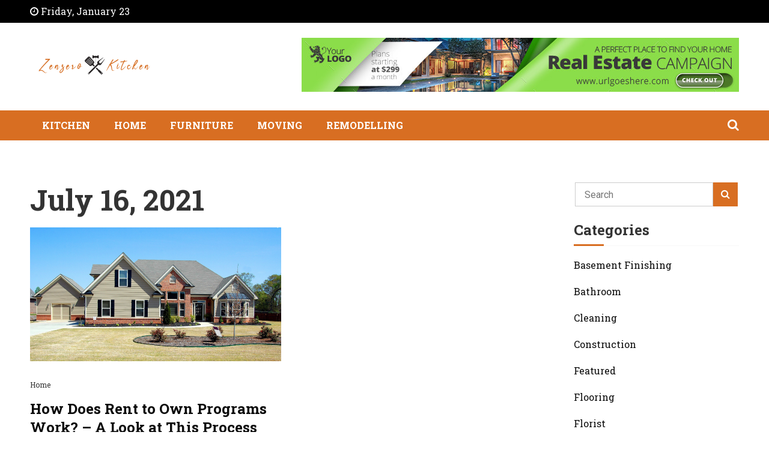

--- FILE ---
content_type: text/html; charset=UTF-8
request_url: https://zenzerokitchen.com/2021/07/16/
body_size: 9830
content:
<!doctype html>
<html lang="en-US">
<head>
	<meta charset="UTF-8">
	<meta name="viewport" content="width=device-width, initial-scale=1">
	<link rel="profile" href="https://gmpg.org/xfn/11">

	<meta name='robots' content='noindex, follow' />

	<!-- This site is optimized with the Yoast SEO plugin v26.7 - https://yoast.com/wordpress/plugins/seo/ -->
	<title>July 16, 2021 - Zenzero Kitchen</title>
	<meta property="og:locale" content="en_US" />
	<meta property="og:type" content="website" />
	<meta property="og:title" content="July 16, 2021 - Zenzero Kitchen" />
	<meta property="og:url" content="https://zenzerokitchen.com/2021/07/16/" />
	<meta property="og:site_name" content="Zenzero Kitchen" />
	<meta name="twitter:card" content="summary_large_image" />
	<script type="application/ld+json" class="yoast-schema-graph">{"@context":"https://schema.org","@graph":[{"@type":"CollectionPage","@id":"https://zenzerokitchen.com/2021/07/16/","url":"https://zenzerokitchen.com/2021/07/16/","name":"July 16, 2021 - Zenzero Kitchen","isPartOf":{"@id":"https://zenzerokitchen.com/#website"},"primaryImageOfPage":{"@id":"https://zenzerokitchen.com/2021/07/16/#primaryimage"},"image":{"@id":"https://zenzerokitchen.com/2021/07/16/#primaryimage"},"thumbnailUrl":"https://zenzerokitchen.com/wp-content/uploads/2021/07/how-do-rent-to-own-homes-work-head2.png","breadcrumb":{"@id":"https://zenzerokitchen.com/2021/07/16/#breadcrumb"},"inLanguage":"en-US"},{"@type":"ImageObject","inLanguage":"en-US","@id":"https://zenzerokitchen.com/2021/07/16/#primaryimage","url":"https://zenzerokitchen.com/wp-content/uploads/2021/07/how-do-rent-to-own-homes-work-head2.png","contentUrl":"https://zenzerokitchen.com/wp-content/uploads/2021/07/how-do-rent-to-own-homes-work-head2.png","width":1500,"height":800},{"@type":"BreadcrumbList","@id":"https://zenzerokitchen.com/2021/07/16/#breadcrumb","itemListElement":[{"@type":"ListItem","position":1,"name":"Home","item":"https://zenzerokitchen.com/"},{"@type":"ListItem","position":2,"name":"Archives for July 16, 2021"}]},{"@type":"WebSite","@id":"https://zenzerokitchen.com/#website","url":"https://zenzerokitchen.com/","name":"Zenzero Kitchen","description":"Home Improvement Blog","publisher":{"@id":"https://zenzerokitchen.com/#organization"},"potentialAction":[{"@type":"SearchAction","target":{"@type":"EntryPoint","urlTemplate":"https://zenzerokitchen.com/?s={search_term_string}"},"query-input":{"@type":"PropertyValueSpecification","valueRequired":true,"valueName":"search_term_string"}}],"inLanguage":"en-US"},{"@type":"Organization","@id":"https://zenzerokitchen.com/#organization","name":"Zenzero Kitchen","url":"https://zenzerokitchen.com/","logo":{"@type":"ImageObject","inLanguage":"en-US","@id":"https://zenzerokitchen.com/#/schema/logo/image/","url":"https://zenzerokitchen.com/wp-content/uploads/2021/07/cropped-Zenzero-Kitchen-e1627710378228.png","contentUrl":"https://zenzerokitchen.com/wp-content/uploads/2021/07/cropped-Zenzero-Kitchen-e1627710378228.png","width":212,"height":69,"caption":"Zenzero Kitchen"},"image":{"@id":"https://zenzerokitchen.com/#/schema/logo/image/"}}]}</script>
	<!-- / Yoast SEO plugin. -->


<link rel='dns-prefetch' href='//fonts.googleapis.com' />
<link rel="alternate" type="application/rss+xml" title="Zenzero Kitchen &raquo; Feed" href="https://zenzerokitchen.com/feed/" />
<link rel="alternate" type="application/rss+xml" title="Zenzero Kitchen &raquo; Comments Feed" href="https://zenzerokitchen.com/comments/feed/" />
<style id='wp-img-auto-sizes-contain-inline-css'>
img:is([sizes=auto i],[sizes^="auto," i]){contain-intrinsic-size:3000px 1500px}
/*# sourceURL=wp-img-auto-sizes-contain-inline-css */
</style>
<style id='wp-emoji-styles-inline-css'>

	img.wp-smiley, img.emoji {
		display: inline !important;
		border: none !important;
		box-shadow: none !important;
		height: 1em !important;
		width: 1em !important;
		margin: 0 0.07em !important;
		vertical-align: -0.1em !important;
		background: none !important;
		padding: 0 !important;
	}
/*# sourceURL=wp-emoji-styles-inline-css */
</style>
<style id='wp-block-library-inline-css'>
:root{--wp-block-synced-color:#7a00df;--wp-block-synced-color--rgb:122,0,223;--wp-bound-block-color:var(--wp-block-synced-color);--wp-editor-canvas-background:#ddd;--wp-admin-theme-color:#007cba;--wp-admin-theme-color--rgb:0,124,186;--wp-admin-theme-color-darker-10:#006ba1;--wp-admin-theme-color-darker-10--rgb:0,107,160.5;--wp-admin-theme-color-darker-20:#005a87;--wp-admin-theme-color-darker-20--rgb:0,90,135;--wp-admin-border-width-focus:2px}@media (min-resolution:192dpi){:root{--wp-admin-border-width-focus:1.5px}}.wp-element-button{cursor:pointer}:root .has-very-light-gray-background-color{background-color:#eee}:root .has-very-dark-gray-background-color{background-color:#313131}:root .has-very-light-gray-color{color:#eee}:root .has-very-dark-gray-color{color:#313131}:root .has-vivid-green-cyan-to-vivid-cyan-blue-gradient-background{background:linear-gradient(135deg,#00d084,#0693e3)}:root .has-purple-crush-gradient-background{background:linear-gradient(135deg,#34e2e4,#4721fb 50%,#ab1dfe)}:root .has-hazy-dawn-gradient-background{background:linear-gradient(135deg,#faaca8,#dad0ec)}:root .has-subdued-olive-gradient-background{background:linear-gradient(135deg,#fafae1,#67a671)}:root .has-atomic-cream-gradient-background{background:linear-gradient(135deg,#fdd79a,#004a59)}:root .has-nightshade-gradient-background{background:linear-gradient(135deg,#330968,#31cdcf)}:root .has-midnight-gradient-background{background:linear-gradient(135deg,#020381,#2874fc)}:root{--wp--preset--font-size--normal:16px;--wp--preset--font-size--huge:42px}.has-regular-font-size{font-size:1em}.has-larger-font-size{font-size:2.625em}.has-normal-font-size{font-size:var(--wp--preset--font-size--normal)}.has-huge-font-size{font-size:var(--wp--preset--font-size--huge)}.has-text-align-center{text-align:center}.has-text-align-left{text-align:left}.has-text-align-right{text-align:right}.has-fit-text{white-space:nowrap!important}#end-resizable-editor-section{display:none}.aligncenter{clear:both}.items-justified-left{justify-content:flex-start}.items-justified-center{justify-content:center}.items-justified-right{justify-content:flex-end}.items-justified-space-between{justify-content:space-between}.screen-reader-text{border:0;clip-path:inset(50%);height:1px;margin:-1px;overflow:hidden;padding:0;position:absolute;width:1px;word-wrap:normal!important}.screen-reader-text:focus{background-color:#ddd;clip-path:none;color:#444;display:block;font-size:1em;height:auto;left:5px;line-height:normal;padding:15px 23px 14px;text-decoration:none;top:5px;width:auto;z-index:100000}html :where(.has-border-color){border-style:solid}html :where([style*=border-top-color]){border-top-style:solid}html :where([style*=border-right-color]){border-right-style:solid}html :where([style*=border-bottom-color]){border-bottom-style:solid}html :where([style*=border-left-color]){border-left-style:solid}html :where([style*=border-width]){border-style:solid}html :where([style*=border-top-width]){border-top-style:solid}html :where([style*=border-right-width]){border-right-style:solid}html :where([style*=border-bottom-width]){border-bottom-style:solid}html :where([style*=border-left-width]){border-left-style:solid}html :where(img[class*=wp-image-]){height:auto;max-width:100%}:where(figure){margin:0 0 1em}html :where(.is-position-sticky){--wp-admin--admin-bar--position-offset:var(--wp-admin--admin-bar--height,0px)}@media screen and (max-width:600px){html :where(.is-position-sticky){--wp-admin--admin-bar--position-offset:0px}}

/*# sourceURL=wp-block-library-inline-css */
</style><style id='global-styles-inline-css'>
:root{--wp--preset--aspect-ratio--square: 1;--wp--preset--aspect-ratio--4-3: 4/3;--wp--preset--aspect-ratio--3-4: 3/4;--wp--preset--aspect-ratio--3-2: 3/2;--wp--preset--aspect-ratio--2-3: 2/3;--wp--preset--aspect-ratio--16-9: 16/9;--wp--preset--aspect-ratio--9-16: 9/16;--wp--preset--color--black: #000000;--wp--preset--color--cyan-bluish-gray: #abb8c3;--wp--preset--color--white: #ffffff;--wp--preset--color--pale-pink: #f78da7;--wp--preset--color--vivid-red: #cf2e2e;--wp--preset--color--luminous-vivid-orange: #ff6900;--wp--preset--color--luminous-vivid-amber: #fcb900;--wp--preset--color--light-green-cyan: #7bdcb5;--wp--preset--color--vivid-green-cyan: #00d084;--wp--preset--color--pale-cyan-blue: #8ed1fc;--wp--preset--color--vivid-cyan-blue: #0693e3;--wp--preset--color--vivid-purple: #9b51e0;--wp--preset--gradient--vivid-cyan-blue-to-vivid-purple: linear-gradient(135deg,rgb(6,147,227) 0%,rgb(155,81,224) 100%);--wp--preset--gradient--light-green-cyan-to-vivid-green-cyan: linear-gradient(135deg,rgb(122,220,180) 0%,rgb(0,208,130) 100%);--wp--preset--gradient--luminous-vivid-amber-to-luminous-vivid-orange: linear-gradient(135deg,rgb(252,185,0) 0%,rgb(255,105,0) 100%);--wp--preset--gradient--luminous-vivid-orange-to-vivid-red: linear-gradient(135deg,rgb(255,105,0) 0%,rgb(207,46,46) 100%);--wp--preset--gradient--very-light-gray-to-cyan-bluish-gray: linear-gradient(135deg,rgb(238,238,238) 0%,rgb(169,184,195) 100%);--wp--preset--gradient--cool-to-warm-spectrum: linear-gradient(135deg,rgb(74,234,220) 0%,rgb(151,120,209) 20%,rgb(207,42,186) 40%,rgb(238,44,130) 60%,rgb(251,105,98) 80%,rgb(254,248,76) 100%);--wp--preset--gradient--blush-light-purple: linear-gradient(135deg,rgb(255,206,236) 0%,rgb(152,150,240) 100%);--wp--preset--gradient--blush-bordeaux: linear-gradient(135deg,rgb(254,205,165) 0%,rgb(254,45,45) 50%,rgb(107,0,62) 100%);--wp--preset--gradient--luminous-dusk: linear-gradient(135deg,rgb(255,203,112) 0%,rgb(199,81,192) 50%,rgb(65,88,208) 100%);--wp--preset--gradient--pale-ocean: linear-gradient(135deg,rgb(255,245,203) 0%,rgb(182,227,212) 50%,rgb(51,167,181) 100%);--wp--preset--gradient--electric-grass: linear-gradient(135deg,rgb(202,248,128) 0%,rgb(113,206,126) 100%);--wp--preset--gradient--midnight: linear-gradient(135deg,rgb(2,3,129) 0%,rgb(40,116,252) 100%);--wp--preset--font-size--small: 13px;--wp--preset--font-size--medium: 20px;--wp--preset--font-size--large: 36px;--wp--preset--font-size--x-large: 42px;--wp--preset--spacing--20: 0.44rem;--wp--preset--spacing--30: 0.67rem;--wp--preset--spacing--40: 1rem;--wp--preset--spacing--50: 1.5rem;--wp--preset--spacing--60: 2.25rem;--wp--preset--spacing--70: 3.38rem;--wp--preset--spacing--80: 5.06rem;--wp--preset--shadow--natural: 6px 6px 9px rgba(0, 0, 0, 0.2);--wp--preset--shadow--deep: 12px 12px 50px rgba(0, 0, 0, 0.4);--wp--preset--shadow--sharp: 6px 6px 0px rgba(0, 0, 0, 0.2);--wp--preset--shadow--outlined: 6px 6px 0px -3px rgb(255, 255, 255), 6px 6px rgb(0, 0, 0);--wp--preset--shadow--crisp: 6px 6px 0px rgb(0, 0, 0);}:where(.is-layout-flex){gap: 0.5em;}:where(.is-layout-grid){gap: 0.5em;}body .is-layout-flex{display: flex;}.is-layout-flex{flex-wrap: wrap;align-items: center;}.is-layout-flex > :is(*, div){margin: 0;}body .is-layout-grid{display: grid;}.is-layout-grid > :is(*, div){margin: 0;}:where(.wp-block-columns.is-layout-flex){gap: 2em;}:where(.wp-block-columns.is-layout-grid){gap: 2em;}:where(.wp-block-post-template.is-layout-flex){gap: 1.25em;}:where(.wp-block-post-template.is-layout-grid){gap: 1.25em;}.has-black-color{color: var(--wp--preset--color--black) !important;}.has-cyan-bluish-gray-color{color: var(--wp--preset--color--cyan-bluish-gray) !important;}.has-white-color{color: var(--wp--preset--color--white) !important;}.has-pale-pink-color{color: var(--wp--preset--color--pale-pink) !important;}.has-vivid-red-color{color: var(--wp--preset--color--vivid-red) !important;}.has-luminous-vivid-orange-color{color: var(--wp--preset--color--luminous-vivid-orange) !important;}.has-luminous-vivid-amber-color{color: var(--wp--preset--color--luminous-vivid-amber) !important;}.has-light-green-cyan-color{color: var(--wp--preset--color--light-green-cyan) !important;}.has-vivid-green-cyan-color{color: var(--wp--preset--color--vivid-green-cyan) !important;}.has-pale-cyan-blue-color{color: var(--wp--preset--color--pale-cyan-blue) !important;}.has-vivid-cyan-blue-color{color: var(--wp--preset--color--vivid-cyan-blue) !important;}.has-vivid-purple-color{color: var(--wp--preset--color--vivid-purple) !important;}.has-black-background-color{background-color: var(--wp--preset--color--black) !important;}.has-cyan-bluish-gray-background-color{background-color: var(--wp--preset--color--cyan-bluish-gray) !important;}.has-white-background-color{background-color: var(--wp--preset--color--white) !important;}.has-pale-pink-background-color{background-color: var(--wp--preset--color--pale-pink) !important;}.has-vivid-red-background-color{background-color: var(--wp--preset--color--vivid-red) !important;}.has-luminous-vivid-orange-background-color{background-color: var(--wp--preset--color--luminous-vivid-orange) !important;}.has-luminous-vivid-amber-background-color{background-color: var(--wp--preset--color--luminous-vivid-amber) !important;}.has-light-green-cyan-background-color{background-color: var(--wp--preset--color--light-green-cyan) !important;}.has-vivid-green-cyan-background-color{background-color: var(--wp--preset--color--vivid-green-cyan) !important;}.has-pale-cyan-blue-background-color{background-color: var(--wp--preset--color--pale-cyan-blue) !important;}.has-vivid-cyan-blue-background-color{background-color: var(--wp--preset--color--vivid-cyan-blue) !important;}.has-vivid-purple-background-color{background-color: var(--wp--preset--color--vivid-purple) !important;}.has-black-border-color{border-color: var(--wp--preset--color--black) !important;}.has-cyan-bluish-gray-border-color{border-color: var(--wp--preset--color--cyan-bluish-gray) !important;}.has-white-border-color{border-color: var(--wp--preset--color--white) !important;}.has-pale-pink-border-color{border-color: var(--wp--preset--color--pale-pink) !important;}.has-vivid-red-border-color{border-color: var(--wp--preset--color--vivid-red) !important;}.has-luminous-vivid-orange-border-color{border-color: var(--wp--preset--color--luminous-vivid-orange) !important;}.has-luminous-vivid-amber-border-color{border-color: var(--wp--preset--color--luminous-vivid-amber) !important;}.has-light-green-cyan-border-color{border-color: var(--wp--preset--color--light-green-cyan) !important;}.has-vivid-green-cyan-border-color{border-color: var(--wp--preset--color--vivid-green-cyan) !important;}.has-pale-cyan-blue-border-color{border-color: var(--wp--preset--color--pale-cyan-blue) !important;}.has-vivid-cyan-blue-border-color{border-color: var(--wp--preset--color--vivid-cyan-blue) !important;}.has-vivid-purple-border-color{border-color: var(--wp--preset--color--vivid-purple) !important;}.has-vivid-cyan-blue-to-vivid-purple-gradient-background{background: var(--wp--preset--gradient--vivid-cyan-blue-to-vivid-purple) !important;}.has-light-green-cyan-to-vivid-green-cyan-gradient-background{background: var(--wp--preset--gradient--light-green-cyan-to-vivid-green-cyan) !important;}.has-luminous-vivid-amber-to-luminous-vivid-orange-gradient-background{background: var(--wp--preset--gradient--luminous-vivid-amber-to-luminous-vivid-orange) !important;}.has-luminous-vivid-orange-to-vivid-red-gradient-background{background: var(--wp--preset--gradient--luminous-vivid-orange-to-vivid-red) !important;}.has-very-light-gray-to-cyan-bluish-gray-gradient-background{background: var(--wp--preset--gradient--very-light-gray-to-cyan-bluish-gray) !important;}.has-cool-to-warm-spectrum-gradient-background{background: var(--wp--preset--gradient--cool-to-warm-spectrum) !important;}.has-blush-light-purple-gradient-background{background: var(--wp--preset--gradient--blush-light-purple) !important;}.has-blush-bordeaux-gradient-background{background: var(--wp--preset--gradient--blush-bordeaux) !important;}.has-luminous-dusk-gradient-background{background: var(--wp--preset--gradient--luminous-dusk) !important;}.has-pale-ocean-gradient-background{background: var(--wp--preset--gradient--pale-ocean) !important;}.has-electric-grass-gradient-background{background: var(--wp--preset--gradient--electric-grass) !important;}.has-midnight-gradient-background{background: var(--wp--preset--gradient--midnight) !important;}.has-small-font-size{font-size: var(--wp--preset--font-size--small) !important;}.has-medium-font-size{font-size: var(--wp--preset--font-size--medium) !important;}.has-large-font-size{font-size: var(--wp--preset--font-size--large) !important;}.has-x-large-font-size{font-size: var(--wp--preset--font-size--x-large) !important;}
/*# sourceURL=global-styles-inline-css */
</style>

<style id='classic-theme-styles-inline-css'>
/*! This file is auto-generated */
.wp-block-button__link{color:#fff;background-color:#32373c;border-radius:9999px;box-shadow:none;text-decoration:none;padding:calc(.667em + 2px) calc(1.333em + 2px);font-size:1.125em}.wp-block-file__button{background:#32373c;color:#fff;text-decoration:none}
/*# sourceURL=/wp-includes/css/classic-themes.min.css */
</style>
<link rel='stylesheet' id='contact-form-7-css' href='https://zenzerokitchen.com/wp-content/plugins/contact-form-7/includes/css/styles.css?ver=6.1.4' media='all' />
<link rel='stylesheet' id='walker-core-style-css' href='https://zenzerokitchen.com/wp-content/plugins/walker-core/public/css/walker-core-style.css?ver=1.1.1' media='all' />
<link rel='stylesheet' id='walkermag-style-css' href='https://zenzerokitchen.com/wp-content/themes/walkermag/style.css?ver=6.9' media='all' />
<link rel='stylesheet' id='walkernews-style-css' href='https://zenzerokitchen.com/wp-content/themes/walkernews/style.css?ver=6.9' media='all' />
<link rel='stylesheet' id='font-awesome-css' href='https://zenzerokitchen.com/wp-content/themes/walkermag/css/font-awesome.css?ver=6.9' media='all' />
<link rel='stylesheet' id='swiper-bundle-css' href='https://zenzerokitchen.com/wp-content/themes/walkermag/css/swiper-bundle.css?ver=6.9' media='all' />
<link rel='stylesheet' id='walkermag-body-fonts-css' href='//fonts.googleapis.com/css?family=Roboto+Slab%3A400%2C700&#038;ver=6.9' media='all' />
<link rel='stylesheet' id='walkermag-headings-fonts-css' href='//fonts.googleapis.com/css?family=Roboto%3A400%2C400italic%2C700%2C700italic&#038;ver=6.9' media='all' />
<link rel='stylesheet' id='taxopress-frontend-css-css' href='https://zenzerokitchen.com/wp-content/plugins/simple-tags/assets/frontend/css/frontend.css?ver=3.43.0' media='all' />
<script src="https://zenzerokitchen.com/wp-includes/js/jquery/jquery.min.js?ver=3.7.1" id="jquery-core-js"></script>
<script src="https://zenzerokitchen.com/wp-includes/js/jquery/jquery-migrate.min.js?ver=3.4.1" id="jquery-migrate-js"></script>
<script src="https://zenzerokitchen.com/wp-content/plugins/walker-core/public/js/walker-core-public.js?ver=1.1.1" id="walker-core-js"></script>
<script src="https://zenzerokitchen.com/wp-content/plugins/simple-tags/assets/frontend/js/frontend.js?ver=3.43.0" id="taxopress-frontend-js-js"></script>
<link rel="https://api.w.org/" href="https://zenzerokitchen.com/wp-json/" /><link rel="EditURI" type="application/rsd+xml" title="RSD" href="https://zenzerokitchen.com/xmlrpc.php?rsd" />
<meta name="generator" content="WordPress 6.9" />
<style type="text/css">
    :root{
        --primary-color: #d86e22;
        --secondary-color: #282828;
        --text-color:#333333;
        --dark-color:#0a0a0a;
        --light-color:#ffffff;
        --link-color:#d86e22;
        --link-hover-color:#282828;
    }

    body{
        font-family: 'Roboto Slab',sans-serif;
        font-size: 16px;
        color: var(--text-color);
    }
    
    h1, h2, h3, h4, h5,h6{
        font-family: 'Roboto Slab',sans-serif;
    }
    h1{
        font-size: 48px;
    }
    h2{
        font-size: 36px;
    }
    h3{
        font-size: 24px;
    }
    h4{
        font-size: 18px;
    }
    h5{
        font-size: 16px;
    }
    h6{
        font-size: 14px;
    }
    .walkermag-footer-widgets{
        background: #0a0a0a;
        color: #ffffff;

    }
    .walkermag-footer-widgets a,
    .walkermag-footer-widgets section.widget_recent_entries ul li a,
    .walkermag-footer-widget ul.walkermag-social li a{
        color: #ffffff;
    }
    .walkermag-footer-widgets a:hover,
    .walkermag-footer-widgets section.widget_recent_entries ul li a:hover,
    .walkermag-footer-widget ul.walkermag-social li a:hover{
        color: #d86e22;
    }
    .copyright-wraper{
        background: #0a0a0a;
        color:#ffffff;
    }
    .copyright-wraper a{
        color:#ffffff;
    }
    .walkermag-footer-widget .widget-title:before{
        background: #ffffff    }
    .copyright-wraper a:hover{
        color:#d86e22;
    }
    .walkermag-footer-widget .widget-title:after {
        background: #d86e22;
    }
    .active-sticky{
        position: relative;
    }
        .site-header .branding-wraper{
        background: #ffffff;
        color: #0f0f0f;
    }
    .site-header .branding-wraper:before {
        background: #ffffff;
        opacity: 1;
    }
    .header-layout-2 ul.walkermag-social li a{
        color: #0f0f0f;
    }
    .site-branding .site-title a{
        color: #ffffff;
    }
    .site-branding .site-title a:hover{
        color: #282828;
    }
    .site-branding h1.site-title{
        font-size: 40px;
    }
</style>		<style type="text/css">
					.site-title,
			.site-description {
				position: absolute;
				clip: rect(1px, 1px, 1px, 1px);
				}
					</style>
		<style type="text/css">.saboxplugin-wrap{-webkit-box-sizing:border-box;-moz-box-sizing:border-box;-ms-box-sizing:border-box;box-sizing:border-box;border:1px solid #eee;width:100%;clear:both;display:block;overflow:hidden;word-wrap:break-word;position:relative}.saboxplugin-wrap .saboxplugin-gravatar{float:left;padding:0 20px 20px 20px}.saboxplugin-wrap .saboxplugin-gravatar img{max-width:100px;height:auto;border-radius:0;}.saboxplugin-wrap .saboxplugin-authorname{font-size:18px;line-height:1;margin:20px 0 0 20px;display:block}.saboxplugin-wrap .saboxplugin-authorname a{text-decoration:none}.saboxplugin-wrap .saboxplugin-authorname a:focus{outline:0}.saboxplugin-wrap .saboxplugin-desc{display:block;margin:5px 20px}.saboxplugin-wrap .saboxplugin-desc a{text-decoration:underline}.saboxplugin-wrap .saboxplugin-desc p{margin:5px 0 12px}.saboxplugin-wrap .saboxplugin-web{margin:0 20px 15px;text-align:left}.saboxplugin-wrap .sab-web-position{text-align:right}.saboxplugin-wrap .saboxplugin-web a{color:#ccc;text-decoration:none}.saboxplugin-wrap .saboxplugin-socials{position:relative;display:block;background:#fcfcfc;padding:5px;border-top:1px solid #eee}.saboxplugin-wrap .saboxplugin-socials a svg{width:20px;height:20px}.saboxplugin-wrap .saboxplugin-socials a svg .st2{fill:#fff; transform-origin:center center;}.saboxplugin-wrap .saboxplugin-socials a svg .st1{fill:rgba(0,0,0,.3)}.saboxplugin-wrap .saboxplugin-socials a:hover{opacity:.8;-webkit-transition:opacity .4s;-moz-transition:opacity .4s;-o-transition:opacity .4s;transition:opacity .4s;box-shadow:none!important;-webkit-box-shadow:none!important}.saboxplugin-wrap .saboxplugin-socials .saboxplugin-icon-color{box-shadow:none;padding:0;border:0;-webkit-transition:opacity .4s;-moz-transition:opacity .4s;-o-transition:opacity .4s;transition:opacity .4s;display:inline-block;color:#fff;font-size:0;text-decoration:inherit;margin:5px;-webkit-border-radius:0;-moz-border-radius:0;-ms-border-radius:0;-o-border-radius:0;border-radius:0;overflow:hidden}.saboxplugin-wrap .saboxplugin-socials .saboxplugin-icon-grey{text-decoration:inherit;box-shadow:none;position:relative;display:-moz-inline-stack;display:inline-block;vertical-align:middle;zoom:1;margin:10px 5px;color:#444;fill:#444}.clearfix:after,.clearfix:before{content:' ';display:table;line-height:0;clear:both}.ie7 .clearfix{zoom:1}.saboxplugin-socials.sabox-colored .saboxplugin-icon-color .sab-twitch{border-color:#38245c}.saboxplugin-socials.sabox-colored .saboxplugin-icon-color .sab-behance{border-color:#003eb0}.saboxplugin-socials.sabox-colored .saboxplugin-icon-color .sab-deviantart{border-color:#036824}.saboxplugin-socials.sabox-colored .saboxplugin-icon-color .sab-digg{border-color:#00327c}.saboxplugin-socials.sabox-colored .saboxplugin-icon-color .sab-dribbble{border-color:#ba1655}.saboxplugin-socials.sabox-colored .saboxplugin-icon-color .sab-facebook{border-color:#1e2e4f}.saboxplugin-socials.sabox-colored .saboxplugin-icon-color .sab-flickr{border-color:#003576}.saboxplugin-socials.sabox-colored .saboxplugin-icon-color .sab-github{border-color:#264874}.saboxplugin-socials.sabox-colored .saboxplugin-icon-color .sab-google{border-color:#0b51c5}.saboxplugin-socials.sabox-colored .saboxplugin-icon-color .sab-html5{border-color:#902e13}.saboxplugin-socials.sabox-colored .saboxplugin-icon-color .sab-instagram{border-color:#1630aa}.saboxplugin-socials.sabox-colored .saboxplugin-icon-color .sab-linkedin{border-color:#00344f}.saboxplugin-socials.sabox-colored .saboxplugin-icon-color .sab-pinterest{border-color:#5b040e}.saboxplugin-socials.sabox-colored .saboxplugin-icon-color .sab-reddit{border-color:#992900}.saboxplugin-socials.sabox-colored .saboxplugin-icon-color .sab-rss{border-color:#a43b0a}.saboxplugin-socials.sabox-colored .saboxplugin-icon-color .sab-sharethis{border-color:#5d8420}.saboxplugin-socials.sabox-colored .saboxplugin-icon-color .sab-soundcloud{border-color:#995200}.saboxplugin-socials.sabox-colored .saboxplugin-icon-color .sab-spotify{border-color:#0f612c}.saboxplugin-socials.sabox-colored .saboxplugin-icon-color .sab-stackoverflow{border-color:#a95009}.saboxplugin-socials.sabox-colored .saboxplugin-icon-color .sab-steam{border-color:#006388}.saboxplugin-socials.sabox-colored .saboxplugin-icon-color .sab-user_email{border-color:#b84e05}.saboxplugin-socials.sabox-colored .saboxplugin-icon-color .sab-tumblr{border-color:#10151b}.saboxplugin-socials.sabox-colored .saboxplugin-icon-color .sab-twitter{border-color:#0967a0}.saboxplugin-socials.sabox-colored .saboxplugin-icon-color .sab-vimeo{border-color:#0d7091}.saboxplugin-socials.sabox-colored .saboxplugin-icon-color .sab-windows{border-color:#003f71}.saboxplugin-socials.sabox-colored .saboxplugin-icon-color .sab-whatsapp{border-color:#003f71}.saboxplugin-socials.sabox-colored .saboxplugin-icon-color .sab-wordpress{border-color:#0f3647}.saboxplugin-socials.sabox-colored .saboxplugin-icon-color .sab-yahoo{border-color:#14002d}.saboxplugin-socials.sabox-colored .saboxplugin-icon-color .sab-youtube{border-color:#900}.saboxplugin-socials.sabox-colored .saboxplugin-icon-color .sab-xing{border-color:#000202}.saboxplugin-socials.sabox-colored .saboxplugin-icon-color .sab-mixcloud{border-color:#2475a0}.saboxplugin-socials.sabox-colored .saboxplugin-icon-color .sab-vk{border-color:#243549}.saboxplugin-socials.sabox-colored .saboxplugin-icon-color .sab-medium{border-color:#00452c}.saboxplugin-socials.sabox-colored .saboxplugin-icon-color .sab-quora{border-color:#420e00}.saboxplugin-socials.sabox-colored .saboxplugin-icon-color .sab-meetup{border-color:#9b181c}.saboxplugin-socials.sabox-colored .saboxplugin-icon-color .sab-goodreads{border-color:#000}.saboxplugin-socials.sabox-colored .saboxplugin-icon-color .sab-snapchat{border-color:#999700}.saboxplugin-socials.sabox-colored .saboxplugin-icon-color .sab-500px{border-color:#00557f}.saboxplugin-socials.sabox-colored .saboxplugin-icon-color .sab-mastodont{border-color:#185886}.sabox-plus-item{margin-bottom:20px}@media screen and (max-width:480px){.saboxplugin-wrap{text-align:center}.saboxplugin-wrap .saboxplugin-gravatar{float:none;padding:20px 0;text-align:center;margin:0 auto;display:block}.saboxplugin-wrap .saboxplugin-gravatar img{float:none;display:inline-block;display:-moz-inline-stack;vertical-align:middle;zoom:1}.saboxplugin-wrap .saboxplugin-desc{margin:0 10px 20px;text-align:center}.saboxplugin-wrap .saboxplugin-authorname{text-align:center;margin:10px 0 20px}}body .saboxplugin-authorname a,body .saboxplugin-authorname a:hover{box-shadow:none;-webkit-box-shadow:none}a.sab-profile-edit{font-size:16px!important;line-height:1!important}.sab-edit-settings a,a.sab-profile-edit{color:#0073aa!important;box-shadow:none!important;-webkit-box-shadow:none!important}.sab-edit-settings{margin-right:15px;position:absolute;right:0;z-index:2;bottom:10px;line-height:20px}.sab-edit-settings i{margin-left:5px}.saboxplugin-socials{line-height:1!important}.rtl .saboxplugin-wrap .saboxplugin-gravatar{float:right}.rtl .saboxplugin-wrap .saboxplugin-authorname{display:flex;align-items:center}.rtl .saboxplugin-wrap .saboxplugin-authorname .sab-profile-edit{margin-right:10px}.rtl .sab-edit-settings{right:auto;left:0}img.sab-custom-avatar{max-width:75px;}.saboxplugin-wrap {margin-top:0px; margin-bottom:0px; padding: 0px 0px }.saboxplugin-wrap .saboxplugin-authorname {font-size:18px; line-height:25px;}.saboxplugin-wrap .saboxplugin-desc p, .saboxplugin-wrap .saboxplugin-desc {font-size:14px !important; line-height:21px !important;}.saboxplugin-wrap .saboxplugin-web {font-size:14px;}.saboxplugin-wrap .saboxplugin-socials a svg {width:18px;height:18px;}</style><link rel="icon" href="https://zenzerokitchen.com/wp-content/uploads/2021/07/cropped-Zenzero-Kitchen-f-e1627710285610-32x32.png" sizes="32x32" />
<link rel="icon" href="https://zenzerokitchen.com/wp-content/uploads/2021/07/cropped-Zenzero-Kitchen-f-e1627710285610-192x192.png" sizes="192x192" />
<link rel="apple-touch-icon" href="https://zenzerokitchen.com/wp-content/uploads/2021/07/cropped-Zenzero-Kitchen-f-e1627710285610-180x180.png" />
<meta name="msapplication-TileImage" content="https://zenzerokitchen.com/wp-content/uploads/2021/07/cropped-Zenzero-Kitchen-f-e1627710285610-270x270.png" />
</head>

<body class="archive date wp-custom-logo wp-theme-walkermag wp-child-theme-walkernews hfeed">
<div id="page" class="site">
	<a class="skip-link screen-reader-text" href="#primary">Skip to content</a>
	<header id="masthead" class="site-header">
		<div class="walkermag-wraper topbar-wraper no-gap">
			<div class="walkermag-container">
				<div class="topbar-left">
							<span class="walkermag-current-date"><i class="fa fa-clock-o" aria-hidden="true"></i> Friday, January 23</span>
						
				</div>
									<div class="topbar-right">
					<ul class="walkermag-social">
	</ul>				</div>
								
			</div>
		</div>
				<div class="walkermag-wraper branding-wraper">
			<div class="walkermag-container">
						<div class="site-branding">
			<a href="https://zenzerokitchen.com/" class="custom-logo-link" rel="home"><img width="212" height="69" src="https://zenzerokitchen.com/wp-content/uploads/2021/07/cropped-Zenzero-Kitchen-e1627710378228.png" class="custom-logo" alt="Zenzero Kitchen" decoding="async" /></a><h1 class="site-title"><a href="https://zenzerokitchen.com" rel="home">Zenzero Kitchen</a></h1>					<p class="site-description">Home Improvement Blog</p>
							</div><!-- .site-branding -->
					<div class="header-banner">
												<a href="#" target="_blank" ><img src="https://zenzerokitchen.com/wp-content/uploads/2021/07/Untitled.png" /></a>
										</div>
			</div>
		</div>
			<div class="walkermag-wraper nav-wraper no-gap">
				<div class="walkermag-container">
							<nav id="site-navigation" class="main-navigation">
				<button type="button" class="menu-toggle">
					<span></span>
					<span></span>
					<span></span>
				</button>
				<div class="menu-home-container"><ul id="primary-menu" class="menu"><li id="menu-item-106" class="menu-item menu-item-type-taxonomy menu-item-object-category menu-item-106"><a href="https://zenzerokitchen.com/category/kitchen/">Kitchen</a></li>
<li id="menu-item-107" class="menu-item menu-item-type-taxonomy menu-item-object-category menu-item-107"><a href="https://zenzerokitchen.com/category/home/">Home</a></li>
<li id="menu-item-108" class="menu-item menu-item-type-taxonomy menu-item-object-category menu-item-108"><a href="https://zenzerokitchen.com/category/furniture/">Furniture</a></li>
<li id="menu-item-109" class="menu-item menu-item-type-taxonomy menu-item-object-category menu-item-109"><a href="https://zenzerokitchen.com/category/moving/">Moving</a></li>
<li id="menu-item-110" class="menu-item menu-item-type-taxonomy menu-item-object-category menu-item-110"><a href="https://zenzerokitchen.com/category/remodelling/">Remodelling</a></li>
</ul></div>			</nav><!-- #site-navigation -->
				<span class="header-icon-search">
				<button class="search-toggle"><i class="fa fa-search" aria-hidden="true"></i></button>
				<!-- The Modal -->
				<div id="searchModel" class="search-modal modal">
					<div class="modal-content">
						<div class="modal-body">
							<button  class="modal-close">&times;</button>
							<p><form action="https://zenzerokitchen.com/" method="get" class="form-inline">
    <fieldset>
		<div class="input-group">
			<input type="text" name="s" id="search" placeholder="Search" value="" class="form-control" />
			<span class="input-group-btn">
				<button type="submit" class="btn btn-default"><i class="fa fa-search" aria-hidden="true"></i></button>
			</span>
		</div>
    </fieldset>
</form></p>
						</div>
					</div>
				</div>
			</span>

		
				</div>
			</div>
	</header><!-- #masthead --><div class="walkermag-wraper inner-page-wraper">
		<div class="walkermag-container">
				<main id="primary" class="site-main walkermag-grid-9 right-sidebar-layout">
			<header class="page-header">
				<h1 class="page-title">July 16, 2021</h1>			</header><!-- .page-header -->
			<div class="blog-layout-grid">
			<!-- <div class="blog-layout-list"> -->
				
<article id="post-164" class="post-164 post type-post status-publish format-standard has-post-thumbnail hentry category-home">
	<div class="walkermag-post-thumbnails">
		
			<a class="post-thumbnail" href="https://zenzerokitchen.com/how-does-rent-to-own-programs-work-a-look-at-this-process/" aria-hidden="true" tabindex="-1">
				<img width="1500" height="800" src="https://zenzerokitchen.com/wp-content/uploads/2021/07/how-do-rent-to-own-homes-work-head2.png" class="attachment-post-thumbnail size-post-thumbnail wp-post-image" alt="How Does Rent to Own Programs Work? &#8211; A Look at This Process" decoding="async" fetchpriority="high" srcset="https://zenzerokitchen.com/wp-content/uploads/2021/07/how-do-rent-to-own-homes-work-head2.png 1500w, https://zenzerokitchen.com/wp-content/uploads/2021/07/how-do-rent-to-own-homes-work-head2-300x160.png 300w, https://zenzerokitchen.com/wp-content/uploads/2021/07/how-do-rent-to-own-homes-work-head2-1024x546.png 1024w, https://zenzerokitchen.com/wp-content/uploads/2021/07/how-do-rent-to-own-homes-work-head2-768x410.png 768w" sizes="(max-width: 1500px) 100vw, 1500px" />			</a>

				</div>
			<div class="article-inner has-thumbnails">
		<header class="entry-header">
						 <span class="category">
                
                                   <a
                        href="https://zenzerokitchen.com/category/home/">Home</a>
                                       
            </span>
					<h3 class="entry-title"><a href="https://zenzerokitchen.com/how-does-rent-to-own-programs-work-a-look-at-this-process/" rel="bookmark">How Does Rent to Own Programs Work? &#8211; A Look at This Process</a></h3>				<div class="entry-meta">
								 <a href="https://zenzerokitchen.com/author/norris-bartoletti/">
	            	            	            <div class="author-avtar">
	                	            </div>
	            	           <i class="fa fa-user-o" aria-hidden="true"></i> Norris Bartoletti	        </a>
				<a class="walkermag-post-date" href="https://zenzerokitchen.com/2021/07/16/">
	            <i class="fa fa-clock-o" aria-hidden="true"></i> July 16, 2021	        </a>
	        
						</div><!-- .entry-meta -->
					</header><!-- .entry-header -->

	

	<div class="entry-content">
		<div class="walkermag-excerpt">There are a lot of people who wonder how does rent to own homes work. The concept of renting your house is very outdated these days. People want to...</div>		<a href="https://zenzerokitchen.com/how-does-rent-to-own-programs-work-a-look-at-this-process/" class="walkermag-primary-button"> 
		Read More		</a>
	
		</div>
	</div><!-- .entry-content -->
</article><!-- #post-164 -->			</div>
					</main><!-- #main -->

					<div class="walkermag-grid-3 sidebar-block global-sidebar">
<aside id="secondary" class="widget-area">
	<section id="search-2" class="widget widget_search"><form action="https://zenzerokitchen.com/" method="get" class="form-inline">
    <fieldset>
		<div class="input-group">
			<input type="text" name="s" id="search" placeholder="Search" value="" class="form-control" />
			<span class="input-group-btn">
				<button type="submit" class="btn btn-default"><i class="fa fa-search" aria-hidden="true"></i></button>
			</span>
		</div>
    </fieldset>
</form></section><section id="categories-2" class="widget widget_categories"><h3 class="widget-title">Categories</h3>
			<ul>
					<li class="cat-item cat-item-91"><a href="https://zenzerokitchen.com/category/basement-finishing/">Basement Finishing</a>
</li>
	<li class="cat-item cat-item-99"><a href="https://zenzerokitchen.com/category/bathroom/">Bathroom</a>
</li>
	<li class="cat-item cat-item-90"><a href="https://zenzerokitchen.com/category/cleaning/">Cleaning</a>
</li>
	<li class="cat-item cat-item-98"><a href="https://zenzerokitchen.com/category/construction/">Construction</a>
</li>
	<li class="cat-item cat-item-1"><a href="https://zenzerokitchen.com/category/featured/">Featured</a>
</li>
	<li class="cat-item cat-item-94"><a href="https://zenzerokitchen.com/category/flooring/">Flooring</a>
</li>
	<li class="cat-item cat-item-184"><a href="https://zenzerokitchen.com/category/florist/">Florist</a>
</li>
	<li class="cat-item cat-item-4"><a href="https://zenzerokitchen.com/category/furniture/">Furniture</a>
</li>
	<li class="cat-item cat-item-93"><a href="https://zenzerokitchen.com/category/gardener/">Gardener</a>
</li>
	<li class="cat-item cat-item-3"><a href="https://zenzerokitchen.com/category/home/">Home</a>
</li>
	<li class="cat-item cat-item-87"><a href="https://zenzerokitchen.com/category/home-improvement/">Home Improvement</a>
</li>
	<li class="cat-item cat-item-82"><a href="https://zenzerokitchen.com/category/hvac-contractor/">HVAC Contractor</a>
</li>
	<li class="cat-item cat-item-2"><a href="https://zenzerokitchen.com/category/kitchen/">Kitchen</a>
</li>
	<li class="cat-item cat-item-124"><a href="https://zenzerokitchen.com/category/mold-removal/">Mold Removal</a>
</li>
	<li class="cat-item cat-item-5"><a href="https://zenzerokitchen.com/category/moving/">Moving</a>
</li>
	<li class="cat-item cat-item-153"><a href="https://zenzerokitchen.com/category/plumbing/">Plumbing</a>
</li>
	<li class="cat-item cat-item-88"><a href="https://zenzerokitchen.com/category/real-estate/">Real Estate</a>
</li>
	<li class="cat-item cat-item-6"><a href="https://zenzerokitchen.com/category/remodelling/">Remodelling</a>
</li>
	<li class="cat-item cat-item-89"><a href="https://zenzerokitchen.com/category/roofing/">Roofing</a>
</li>
	<li class="cat-item cat-item-92"><a href="https://zenzerokitchen.com/category/rug/">Rug</a>
</li>
			</ul>

			</section>
		<section id="recent-posts-3" class="widget widget_recent_entries">
		<h3 class="widget-title">Recent Posts</h3>
		<ul>
											<li>
					<a href="https://zenzerokitchen.com/hudson-place-shoppes-introduce-retail-and-public-spaces-to-media-circle/">Hudson Place Shoppes Introduce Retail and Public Spaces to Media Circle</a>
									</li>
											<li>
					<a href="https://zenzerokitchen.com/the-most-common-entry-points-rodents-use-to-enter-homes/">The Most Common Entry Points Rodents Use to Enter Homes</a>
									</li>
											<li>
					<a href="https://zenzerokitchen.com/the-rise-of-sushi-bowls-convenience-meets-tradition/">The Rise of Sushi Bowls: Convenience Meets Tradition</a>
									</li>
											<li>
					<a href="https://zenzerokitchen.com/luxury-beachfront-condo-for-sale-with-private-pool-access/">Luxury Beachfront Condo for Sale with Private Pool Access</a>
									</li>
											<li>
					<a href="https://zenzerokitchen.com/how-a-construction-line-of-credit-works-for-contractors/">How a Construction Line of Credit Works for Contractors</a>
									</li>
					</ul>

		</section></aside><!-- #secondary -->
</div>
			</div>
	</div>
<footer id="colophon" class="site-footer">
		<div class="walkermag-wraper copyright-wraper">
		<div class="walkermag-container">
			© 2023 zenzerokitchen.com Designed by zenzerokitchen.com.
		</div>
	</div>
</footer><!-- #colophon -->
</div><!-- #page -->
<script type="speculationrules">
{"prefetch":[{"source":"document","where":{"and":[{"href_matches":"/*"},{"not":{"href_matches":["/wp-*.php","/wp-admin/*","/wp-content/uploads/*","/wp-content/*","/wp-content/plugins/*","/wp-content/themes/walkernews/*","/wp-content/themes/walkermag/*","/*\\?(.+)"]}},{"not":{"selector_matches":"a[rel~=\"nofollow\"]"}},{"not":{"selector_matches":".no-prefetch, .no-prefetch a"}}]},"eagerness":"conservative"}]}
</script>
<script src="https://zenzerokitchen.com/wp-includes/js/dist/hooks.min.js?ver=dd5603f07f9220ed27f1" id="wp-hooks-js"></script>
<script src="https://zenzerokitchen.com/wp-includes/js/dist/i18n.min.js?ver=c26c3dc7bed366793375" id="wp-i18n-js"></script>
<script id="wp-i18n-js-after">
wp.i18n.setLocaleData( { 'text direction\u0004ltr': [ 'ltr' ] } );
//# sourceURL=wp-i18n-js-after
</script>
<script src="https://zenzerokitchen.com/wp-content/plugins/contact-form-7/includes/swv/js/index.js?ver=6.1.4" id="swv-js"></script>
<script id="contact-form-7-js-before">
var wpcf7 = {
    "api": {
        "root": "https:\/\/zenzerokitchen.com\/wp-json\/",
        "namespace": "contact-form-7\/v1"
    }
};
//# sourceURL=contact-form-7-js-before
</script>
<script src="https://zenzerokitchen.com/wp-content/plugins/contact-form-7/includes/js/index.js?ver=6.1.4" id="contact-form-7-js"></script>
<script id="wpil-frontend-script-js-extra">
var wpilFrontend = {"ajaxUrl":"/wp-admin/admin-ajax.php","postId":"164","postType":"post","openInternalInNewTab":"0","openExternalInNewTab":"0","disableClicks":"0","openLinksWithJS":"0","trackAllElementClicks":"0","clicksI18n":{"imageNoText":"Image in link: No Text","imageText":"Image Title: ","noText":"No Anchor Text Found"}};
//# sourceURL=wpil-frontend-script-js-extra
</script>
<script src="https://zenzerokitchen.com/wp-content/plugins/link-whisper-premium/js/frontend.min.js?ver=1718866431" id="wpil-frontend-script-js"></script>
<script src="https://zenzerokitchen.com/wp-content/themes/walkermag/js/navigation.js?ver=1.0.0" id="walkermag-navigation-js"></script>
<script src="https://zenzerokitchen.com/wp-content/themes/walkermag/js/swiper-bundle.js?ver=6.5.9" id="swiper-bundle-js"></script>
<script src="https://zenzerokitchen.com/wp-content/themes/walkermag/js/walkermag-scripts.js?ver=6.9" id="walkermag-scripts-js"></script>
<script id="wp-emoji-settings" type="application/json">
{"baseUrl":"https://s.w.org/images/core/emoji/17.0.2/72x72/","ext":".png","svgUrl":"https://s.w.org/images/core/emoji/17.0.2/svg/","svgExt":".svg","source":{"concatemoji":"https://zenzerokitchen.com/wp-includes/js/wp-emoji-release.min.js?ver=6.9"}}
</script>
<script type="module">
/*! This file is auto-generated */
const a=JSON.parse(document.getElementById("wp-emoji-settings").textContent),o=(window._wpemojiSettings=a,"wpEmojiSettingsSupports"),s=["flag","emoji"];function i(e){try{var t={supportTests:e,timestamp:(new Date).valueOf()};sessionStorage.setItem(o,JSON.stringify(t))}catch(e){}}function c(e,t,n){e.clearRect(0,0,e.canvas.width,e.canvas.height),e.fillText(t,0,0);t=new Uint32Array(e.getImageData(0,0,e.canvas.width,e.canvas.height).data);e.clearRect(0,0,e.canvas.width,e.canvas.height),e.fillText(n,0,0);const a=new Uint32Array(e.getImageData(0,0,e.canvas.width,e.canvas.height).data);return t.every((e,t)=>e===a[t])}function p(e,t){e.clearRect(0,0,e.canvas.width,e.canvas.height),e.fillText(t,0,0);var n=e.getImageData(16,16,1,1);for(let e=0;e<n.data.length;e++)if(0!==n.data[e])return!1;return!0}function u(e,t,n,a){switch(t){case"flag":return n(e,"\ud83c\udff3\ufe0f\u200d\u26a7\ufe0f","\ud83c\udff3\ufe0f\u200b\u26a7\ufe0f")?!1:!n(e,"\ud83c\udde8\ud83c\uddf6","\ud83c\udde8\u200b\ud83c\uddf6")&&!n(e,"\ud83c\udff4\udb40\udc67\udb40\udc62\udb40\udc65\udb40\udc6e\udb40\udc67\udb40\udc7f","\ud83c\udff4\u200b\udb40\udc67\u200b\udb40\udc62\u200b\udb40\udc65\u200b\udb40\udc6e\u200b\udb40\udc67\u200b\udb40\udc7f");case"emoji":return!a(e,"\ud83e\u1fac8")}return!1}function f(e,t,n,a){let r;const o=(r="undefined"!=typeof WorkerGlobalScope&&self instanceof WorkerGlobalScope?new OffscreenCanvas(300,150):document.createElement("canvas")).getContext("2d",{willReadFrequently:!0}),s=(o.textBaseline="top",o.font="600 32px Arial",{});return e.forEach(e=>{s[e]=t(o,e,n,a)}),s}function r(e){var t=document.createElement("script");t.src=e,t.defer=!0,document.head.appendChild(t)}a.supports={everything:!0,everythingExceptFlag:!0},new Promise(t=>{let n=function(){try{var e=JSON.parse(sessionStorage.getItem(o));if("object"==typeof e&&"number"==typeof e.timestamp&&(new Date).valueOf()<e.timestamp+604800&&"object"==typeof e.supportTests)return e.supportTests}catch(e){}return null}();if(!n){if("undefined"!=typeof Worker&&"undefined"!=typeof OffscreenCanvas&&"undefined"!=typeof URL&&URL.createObjectURL&&"undefined"!=typeof Blob)try{var e="postMessage("+f.toString()+"("+[JSON.stringify(s),u.toString(),c.toString(),p.toString()].join(",")+"));",a=new Blob([e],{type:"text/javascript"});const r=new Worker(URL.createObjectURL(a),{name:"wpTestEmojiSupports"});return void(r.onmessage=e=>{i(n=e.data),r.terminate(),t(n)})}catch(e){}i(n=f(s,u,c,p))}t(n)}).then(e=>{for(const n in e)a.supports[n]=e[n],a.supports.everything=a.supports.everything&&a.supports[n],"flag"!==n&&(a.supports.everythingExceptFlag=a.supports.everythingExceptFlag&&a.supports[n]);var t;a.supports.everythingExceptFlag=a.supports.everythingExceptFlag&&!a.supports.flag,a.supports.everything||((t=a.source||{}).concatemoji?r(t.concatemoji):t.wpemoji&&t.twemoji&&(r(t.twemoji),r(t.wpemoji)))});
//# sourceURL=https://zenzerokitchen.com/wp-includes/js/wp-emoji-loader.min.js
</script>

</body>
</html>


--- FILE ---
content_type: text/css
request_url: https://zenzerokitchen.com/wp-content/themes/walkernews/style.css?ver=6.9
body_size: 407
content:
/*!
 Theme Name:   WalkerNews
 Theme URI:    https://walkerwp.com/walkernews/
 Description:  This is the child theme for walkermag, WalkerNews is the magazine, news wordpress free theme which is suitable for blog, magazine, news portal, personal blog, travel blogs and magazine.
 Author:       WalkerWP
 Author URI:   https://walkerwp.com/
 Template:     walkermag
 Version:      1.0.0
 License:      GNU General Public License v2 or later
 License URI:  http://www.gnu.org/licenses/gpl-2.0.html
 Tags:         custom-background, custom-logo, custom-menu, featured-images, threaded-comments, translation-ready, grid-layout, blog, news, two-columns, three-columns, footer-widgets, sticky-post
 Text Domain:  walkernews
*/
body, button, input, select, optgroup, textarea{
    line-height: 1.5;
}

h3, h4, h5, h6 {
    line-height: 1.3;
}
h1,h2{
    line-height: 1.5;
}
.walkermag-footer-widget .widget-title:after{
    background: var(--secondary-color) !important;
}
.walkermag-footer-widgets a:hover, 
.walkermag-footer-widgets section.widget_recent_entries ul li a:hover, 
.walkermag-footer-widget ul.walkermag-social li a:hover{
    color:var(--secondary-color) !important;
}
.walkermag-wraper.featured-wraper .walkermag-container.full-width {
    padding: 0 20px;
}
ul.nav-menu li.current-menu-item> a {
    background: #fff;
    color: var(--dark-color);
}
.walkermag-grid-3.featured-grid .walkermag-grid-12 {
    margin: 0 0 20px;
  /*  height: 290px;*/
    overflow: hidden;
}
.featured-grid .walkerwp-featured-box{
     height: 290px;
     overflow: hidden;
}
.featured-slide .content-part h1, .featured-grid .content-part h3 {
    margin: 5px 0 0;
    line-height: 1.1em;
}
.walkermag-wraper.branding-wraper,
.walkermag-wraper.branding-wraper.header-layout-2 {
    background-size: cover;
    background-repeat: no-repeat;
    background-position: center center;
}

.featured-slider:hover .walkermag-slide-prev {
    left: 50px;
}
.featured-slider:hover .walkermag-slide-next {
    right: 50px;
}
.main-navigation ul li a {
    text-transform: uppercase;
    font-weight: 600;
}
.topbar-wraper ul.walkermag-social li a {
    width: 24px;
    height: 24px;
    display: inline-block;
    background: #ffffff;
    text-align: center;
    border-radius: 18px;
    line-height: 25px;
    color: #000;
    font-size: 14px;
}
ul.walkermag-social li {
    display: inline-block;
    margin: 0 0 0 1px;
}
.topbar-wraper ul.walkermag-social li a:hover {
    background: var(--primary-color);
    color: #fff;
}
.walkermag-wraper.topbar-wraper {
    padding: 7px 0;
}
.site-header .branding-wraper {
    padding: 25px 0;
}
.site-branding h1.site-title a:hover {
    color: var(--secondary-color);
}
.featured-wraper span.category a {
    background: var(--secondary-color);
    border: 0;
    padding: 2px 12px;
}
.featured-wraper span.category a:hover{
    background: var(--primary-color);
}
span.category a {
    color: var(--text-color);
    padding: 0 10px 0 0;
    border: 0; 
   
}
span.category a:hover {
    border:0;
    color: var(--secondary-color);
}
.featured-wraper a.walkermag-post-date{
    color: var(--secondary-color);
}
.featured-wraper a.walkermag-post-date:hover{
    color: var(--light-color);

}
.double-category-style-two .category-content-grid span.category a {
    background: var(--secondary-color);
    padding: 2px 12px;
}
.double-category-style-two .category-content-grid a.walkermag-post-date {
    color: var(--secondary-color);
}
.walkermag-container.box-layout .featured-grid .walkerwp-featured-box, 
.walkermag-container.box-layout .featured-grid .walkermag-grid-6 {
    height: 241px;
}
.single-catrgory-style-one .section-ads-image-bottom {
    padding: 70px 0 0 15px;
}
.single-catrgory-style-one .walkermag-grid-9, 
.single-catrgory-style-one .walkermag-grid-9 .walkermag-grid-8 {
    padding: 0;
}
.single-catrgory-style-one .walkermag-grid-9 .walkermag-grid-4 {
    padding-right: 0;
}
.single-catrgory-style-one .section-featured-image {
    height: auto;
    width: 100%;
}
.section-featured-image img,
.section-featured-image {
    border-radius: 0;

}
.section-sidebar-holder section.widget_media_image:first-child {
    padding-top: 8px;
}
.single-catrgory-style-one .post-list {
    margin-bottom: 15px;
}
.single-catrgory-style-one .post-list:hover img {
    transform: scale(1.2);
}
.single-catrgory-style-one .post-list a.section-featured-image {
    max-height: 180px;
}
.single-catrgory-style-one .post-list h5 a {
    text-decoration: none;
    color: var(--text-color);
}
.single-catrgory-style-one .post-list h5 {
    margin: 7px 0 0;
}
.single-catrgory-style-one .post-list h5 a:hover {
    color: var(--primary-color);
}
.featured-wraper.padding-top {
    padding-top: 40px;
}
.single-catrgory-style-one .section-sidebar-holder {
    padding-top: 24px;
}
.featured-slide:hover .walkermag-slide-prev, 
.featured-slide:hover .walkermag-slide-next {
    opacity: 1;
}
.featured-slide:hover .walkermag-slide-prev{
    left:20px;
}
.featured-slide:hover .walkermag-slide-next {
    right: 20px;
}
.walkermag-footer-widget ul.walkermag-social li a {
    width: 30px;
    height: 30px;
    border: 1px solid;
    line-height: 28px;
    margin: 0 0 4px;
    text-align: center;
    border-radius: 20px;
}
.global-sidebar ul.walkermag-social li {
    width: auto;
    display: inline-block;
    margin: 0 5px 0 0;
}
.global-sidebar ul.walkermag-social li a,
.section-sidebar-holder ul.walkermag-social li a{
    width: 30px;
    height: 30px;
    text-align: center;
    line-height: 30px;
    border: 1px solid;
    border-radius: 50%;
    margin: 0 0 5px;
}
.section-sidebar-holder ul.walkermag-social li a{
    color:var(--text-color);
}
.section-sidebar-holder ul.walkermag-social li a:hover{
    color:var(--primary-color);
}
.section-sidebar-holder .widget-title {
    margin-top: 0;
}
.walkermag-post-thumbnails a,
.walkermag-post-thumbnails a img{
    border-radius: 0;
}
.featured-grid.left-grid .walkermag-grid-12 {
    padding-left: 0;
}
.featured-grid.right-grid .walkermag-grid-12 {
    padding-right: 0;
}
@media(max-width:1230px){
    .featured-grid.left-grid .walkermag-grid-12 {
    padding-left: 15px;
}
.featured-grid.right-grid .walkermag-grid-12 {
    padding-right: 15px;
}
}
@media(max-width:767px){
    .single-catrgory-style-one .walkermag-grid-9 .walkermag-grid-4 {
        padding: 0;
        margin: 20px 0 0;
    }
    .single-catrgory-style-one .walkermag-grid-12.post-list {
        padding-right: 0;
    }
    .single-catrgory-style-one .post-list a.section-featured-image {
        max-height: 100%;
    }
    .walkermag-wraper.no-gap.featured-wraper .walkermag-grid-3.featured-grid {
        padding: 0;
    }
    .walkermag-wraper.featured-wraper .walkermag-container.full-width {
        padding: 0;
    }
    .walkermag-grid-6.featured-slide {
        padding: 0 15px;
        margin: 20px 0;
        background: transparent;
    }
    .featured-grid .walkermag-grid-12 {
        padding-right: 15px;
    }
}

--- FILE ---
content_type: application/javascript
request_url: https://zenzerokitchen.com/wp-content/themes/walkermag/js/walkermag-scripts.js?ver=6.9
body_size: -47
content:
jQuery(document).ready(function () {
 var focusGridSwiper = new Swiper(".walkermag-focus-news", {
    spaceBetween: 20,
    slidesPerView:1,
        pagination: {
          el: ".focusnews-pagination",
          clickable: true,
        },
         autoplay: {
          delay: 3500,
          disableOnInteraction: false,
        },
        navigation: {
          nextEl: '.focusnews-next',
          prevEl: '.focusnews-prev',
          clickable: true,
      },
      breakpoints: {
        480: {
          slidesPerView: 1,
        },
        768: {
          slidesPerView: 2,
        },
        1024: {
          slidesPerView: 3,
        },
        1180: {
          slidesPerView: 3,
        },
      }
  });

 var focusTickerSwiper = new Swiper(".walkermag-ticker-news", {
    spaceBetween: 20,
    slidesPerView:1,
        pagination: {
          el: ".focusnews-pagination",
          clickable: true,
        },
         autoplay: {
          delay: 3500,
          disableOnInteraction: false,
        },
        navigation: {
          nextEl: '.focusnews-next',
          prevEl: '.focusnews-prev',
          clickable: true,
      },
  });

  var focusTickerSwiper = new Swiper(".walkermag-focus-ticker", {
      spaceBetween: 30,
      slidesPerView:1,
        pagination: {
            el: ".swiper-pagination",
            clickable: true,
        },
  });

  var featuredGridSwiper = new Swiper(".walkermag-featured-grid-slider", {
      spaceBetween: 30,
      slidesPerView:1,
       autoplay: {
          delay: 5000,
          disableOnInteraction: false,
      },
        pagination: {
            el: ".grid-slider-pagination",
            clickable: true,
        },
        navigation: {
          nextEl: '.walkermag-slide-next',
          prevEl: '.walkermag-slide-prev',
          clickable: true,
        },
        
  });
  var featuredSliderSwiper = new Swiper(".walkermag-featured-slider-centered", {
    spaceBetween: 0,
    slidesPerView:1,
    centeredSlides: true,
    roundLengths: true,
    loop: true,
    loopAdditionalSlides: 30,
        pagination: {
          el: ".swiper-pagination",
          clickable: true,
        },
        navigation: {
          nextEl: '.walkermag-slide-next',
          prevEl: '.walkermag-slide-prev',
          clickable: true,
        },
        breakpoints: {
        480: {
          slidesPerView: 1,
        },
        768: {
          slidesPerView: 2,
        },
        1024: {
          slidesPerView: 2,
        },
        1180: {
          slidesPerView: 2,
        },
      }
  });

  var featuredTwoSwiper = new Swiper(".walkermag-featured-slider-two", {
    spaceBetween: 0,
    slidesPerView:1,
    loop: true,
    loopAdditionalSlides: 30,
        pagination: {
          el: ".swiper-pagination",
          clickable: true,
        },
        navigation: {
          nextEl: '.walkermag-slide-next',
          prevEl: '.walkermag-slide-prev',
          clickable: true,
        },
        breakpoints: {
        480: {
          slidesPerView: 1,
        },
        768: {
          slidesPerView: 3,
        },
        1024: {
          slidesPerView: 3,
        },
        1180: {
          slidesPerView: 3,
        },
      }
  });

  var singleStyleSwiper = new Swiper(".walkermag-single-category", {
    spaceBetween: 30,
    slidesPerView:1,
    loop: true,
    loopAdditionalSlides: 30,
        pagination: {
          el: ".singlecat-pagination",
          clickable: true,
        },
        navigation: {
          nextEl: '.singlecat-next',
          prevEl: '.singlecat-prev',
          clickable: true,
      },
        breakpoints: {
        480: {
          slidesPerView: 1,
        },
        768: {
          slidesPerView: 3,
        },
        1024: {
          slidesPerView: 4,
        },
        1180: {
          slidesPerView: 4,
        },
      }
  });

  jQuery('.search-toggle').on('click', function(e) {
    e.preventDefault();
    jQuery('body').addClass('modal-active');
    jQuery('.search-modal').fadeIn('fast');
  });
  jQuery('.modal-close').on('click', function(e){
     e.preventDefault();
     jQuery('body').removeClass('modal-active');
    jQuery('.search-modal').fadeOut('fast');
  });
  jQuery('#searchModel button.btn-default').on('keydown', function(e){
    jQuery('#searchModel button.modal-close').focus();
    e.preventDefault();
  });


  jQuery('.secondary-menu-toggle').on('click', function(e) {
    e.preventDefault();
    jQuery('body').addClass('modal-active');
    jQuery('.secondary-menu-modal').fadeIn('fast');
  });
  jQuery('.menu-modal-close').on('click', function(e){
     e.preventDefault();
     jQuery('body').removeClass('modal-active');
    jQuery('.secondary-menu-modal').fadeOut('fast');
  });
  jQuery('#secondaryMenuModel ul li:last-child').on('keydown', function(e){
    jQuery('#secondaryMenuModel button.menu-modal-close').focus();
    e.preventDefault();
  });

   jQuery(window).scroll(function() {
        if (jQuery(this).scrollTop() >= 90) {
            jQuery('.nav-wraper').addClass('active-sticky');
        }
        else {
            jQuery('.nav-wraper').removeClass('active-sticky');
        }
    });

jQuery(window).scroll(function(){ 
      if (jQuery(this).scrollTop() > 100) { 
          jQuery('a.walkermag-top').fadeIn(); 
      } else { 
          jQuery('a.walkermag-top').fadeOut(); 
      } 
}); 
jQuery('a.walkermag-top').click(function(){ 
        jQuery("html, body").animate({ scrollTop: 0 }, 600); 
        return false; 
}); 
/*navmenu-toggle control*/
var menuFocus, navToggleItem, focusBackward;
var menuToggle = document.querySelector('.menu-toggle');
var navMenu = document.querySelector('.nav-menu');
var navMenuLinks = navMenu.getElementsByTagName('a');
var navMenuListItems = navMenu.querySelectorAll('li');
var nav_lastIndex = navMenuListItems.length - 1;
var navLastParent = document.querySelectorAll('.main-navigation > ul > li').length - 1;

document.addEventListener('menu_focusin', function () {
    menuFocus = document.activeElement;
    if (navToggleItem && menuFocus !== navMenuLinks[0]) {
        document.querySelectorAll('.main-navigation > ul > li')[navLastParent].querySelector('a').focus();
    }
    if (menuFocus === menuToggle) {
        navToggleItem = true;
    } else {
        navToggleItem = false;
    }
}, true);


document.addEventListener('keydown', function (e) {
    if (e.shiftKey && e.keyCode == 9) {
        focusBackward = true;
    } else {
        focusBackward = false;
    }
});


for (el of navMenuLinks) {
    el.addEventListener('blur', function (e) {
        if (!focusBackward) {
            if (e.target === navMenuLinks[nav_lastIndex]) {
                menuToggle.focus();
            }
        }
    });
}
menuToggle.addEventListener('blur', function (e) {
    if (focusBackward) {
        navMenuLinks[nav_lastIndex].focus();
    }
});

});